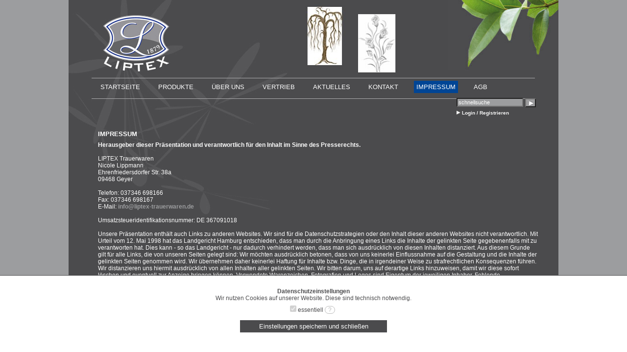

--- FILE ---
content_type: text/html;charset=UTF-8
request_url: https://www.liptex-trauerwaren.de/impressum.cfm
body_size: 6304
content:

<html>
<head>
<title>Impressum -  BSW</title>
  <meta http-equiv="Content-Type" content="text/html; charset=iso-8859-1">
  <meta name="robots" content="INDEX,FOLLOW">
  <meta http-equiv="content-language" content="de">
  <meta name="description" content="LIPTEX Trauerwaren - Ihr Hersteller von Bestattungswäsche und Lieferant von Bestattungszubehör.">
  <meta name="keywords" content="Bestattungswäsche, Deckengarnituren, Urnen, Sargmatratzen, Grabkreuze, Füllkissen, Sargband, Granulaturnen, Biofolie, Sargbespannung">
  <meta name="author" content="LIPTEX Trauerwaren &copy;2010 Annaberg ">
  <meta name="publisher" content="LIPTEX Trauerwaren">
  <meta name="creation_date" content="2011-03-15">
  <meta http-equiv="pragma" content="no-cache">
  <meta name="revisit-after" content="5 days">
  <link rel="shortcut icon" href="favicon.ico" type="image/x-icon">
  <link rel="icon" href="favicon.ico" type="image/x-icon">
<link rel="STYLESHEET" type="text/css" href="index.css">

</head>
<body leftmargin=0 topmargin=0 marginwidth=0 marginheight=0 onLoad="javascript:next()">


    <script type="text/javascript">
function info_einblenden(b_name){
  var el=document.getElementById(b_name);
	if(el){el.style.display="block";}
}
function info_schliessen(b_name){
	var el=document.getElementById(b_name);
	if(el){el.style.display="none";}
}

    </script>


<style>
.d_co_box{position:fixed;bottom:0;left:0;width:100%;background:#fff;z-index:100000;border-top:1px solid #4b4b4d;text-align:center;}
.d_co_box_i{padding:2%;}
.a_alle{background:#4b4b4d;color:#fff;width:100%;max-width:300px;margin-bottom:3px;padding:5px;border:0px;cursor:pointer;}
.a_2{background:#bbb;width:100%;max-width:300px;margin-bottom:3px;padding-top:3px;padding:5px;border:0px;cursor:pointer;}
.d_info{position:relative;cursor:pointer;border:1px solid #bbb;border-radius:20px;}
.d_info_detail{position:absolute;left:3px;bottom:5px;background:#fff;border:1px solid #4b4b4d;padding:0 10px 10px 10px;width:300px;display:none;z-index:999;}
.d_schliessen{float:right;cursor:pointer;font-size:1.2em;}
.d_co_box td{border:1px solid #ccc;text-align:left;}

@media all and (max-width: 800px) {
	.d_info_detail{position:fixed;left:3px;bottom:5px;}
}
</style>

<div class="d_co_box"><div class="d_co_box_i">
<b>Datenschutzeinstellungen</b><br />

Wir nutzen Cookies auf unserer Website. Diese sind technisch notwendig.<br />


<form action="" method="post" style="margin-top:5px;">
<input type="hidden" name="co_liste" value="essentiell" />
<input type="hidden" name="co_speichern" value="1" />

<span style="white-space:nowrap;"><input type="checkbox" name="c_1" disabled checked/>essentiell&nbsp;</span><span class="d_info"><span onclick="Javascript:info_einblenden('i_essentiell');" style="color:#bbb">&nbsp;&nbsp;?&nbsp;</span>
<div class="d_info_detail" id="i_essentiell"><div class="d_schliessen" onclick="Javascript:info_schliessen('i_essentiell');"><strong>x</strong></div>
  <br />Diese Cookies sind essentiell und dienen der Funktionsf&auml;higkeit der Website. Sie k&ouml;nnen nicht deaktiviert werden.
  
</div>
</span>&nbsp;&nbsp;&nbsp;



<br /><br />

  
  <button type="submit" name="co_action" class="a_alle" value="essentiell">Einstellungen speichern und schlie&szlig;en</button><br />

</form>

</div></div>

<script language="JavaScript">
<!--
function rubrik_auf(obj)  {
	if(document.getElementById)
		{
		var el = document.getElementById(obj);
		if(el.style.display != "block")
			{
			el.style.display = "block";
		}
	  }
	}
function rubrik_zu(obj)  {
	if(document.getElementById)
		{
		var el = document.getElementById(obj);
		if(el.style.display == "block")
			{
			el.style.display = "none";
		}
	  }
	}

function m_unterrubriken(var_rubrik, el){
    var select_rubrik = document.getElementById('menu_rubriken');
	el.style.background='#4b4b4d';
	var ar_table=select_rubrik.getElementsByTagName('div');
	
	for (i=0; i<ar_table.length;i++)
	{
	  if(ar_table[i].id == var_rubrik)
	  {
	    ar_table[i].style.display='block';
	  }
	  else
	  {
	    ar_table[i].style.display='none';
	  }
	}
	
  return true;
  }
//-->
</script>

<script type="text/javascript">
var counter=0;
        function fade(step) {
            var imgs = document.getElementById("meinFader").getElementsByTagName("img");

            step = step || 0;

            imgs[counter].style.opacity = step/100;
            imgs[counter].style.filter = "alpha(opacity=" + step + ")"; // 

            step = step + 2;

            if (step <= 100) {
                window.setTimeout(function () { fade(step); }, 1);
            } else {
                window.setTimeout(next, 2000);
            }
        }
		
        function next() {
            var imgs = document.getElementById("meinFader").getElementsByTagName("img");

            counter++;

            if (counter < imgs.length) {
                fade();
            }else
			{counter=0;
			for (i=1; i<imgs.length;i++)
			{imgs[i].style.opacity = 0;
			 imgs[i].style.filter = "alpha(opacity=0)";}
			 fade();}
        };
    </script>

<center>
<div class="seite">
<div id="menu_rubriken">

<table cellpadding="0" cellspacing="0">
<tr><td width="6" onMouseOver="Javascript:rubrik_zu('menu_rubriken');" onMouseOut="Javascript:rubrik_zu('menu_rubriken');"></td><td class="td_rubrikmenu" onMouseOver="Javascript:this.style.background='#4b4b4d';" onMouseOut="Javascript:this.style.background='#9c9d9f';">
<a class="navi_rubriken" href="produkte.cfm?p_neuheit=1&var_w=shop&r=-98">Neuheiten</a></td><td width="3" onMouseOver="Javascript:rubrik_zu('menu_rubriken');" onMouseOut="Javascript:rubrik_zu('menu_rubriken');"></td></tr>
<tr><td width="6" onMouseOver="Javascript:rubrik_zu('menu_rubriken');" onMouseOut="Javascript:rubrik_zu('menu_rubriken');"></td><td class="td_rubrikmenu" onMouseOver="Javascript:this.style.background='#4b4b4d';" onMouseOut="Javascript:this.style.background='#9c9d9f';">
<a class="navi_rubriken" href="produkte.cfm?r=-99">Aktuelle Angebote</a></td><td width="3" onMouseOver="Javascript:rubrik_zu('menu_rubriken');" onMouseOut="Javascript:rubrik_zu('menu_rubriken');"></td></tr>

<tr><td width="6" onMouseOver="Javascript:rubrik_zu('menu_rubriken');" onMouseOut="Javascript:rubrik_zu('menu_rubriken');"></td><td class="td_rubrikmenu" onMouseOver="Javascript:m_unterrubriken('13', this);" onMouseOut="Javascript:this.style.background='#9c9d9f';"><a class="navi_rubriken" href="produkte.cfm?r=13&ur=0">Sonderangebote</a>
  
  </td><td width="6" onMouseOver="Javascript:rubrik_zu('menu_rubriken');" onMouseOut="Javascript:rubrik_zu('menu_rubriken');"></td></tr>
  
<tr><td width="6" onMouseOver="Javascript:rubrik_zu('menu_rubriken');" onMouseOut="Javascript:rubrik_zu('menu_rubriken');"></td><td class="td_rubrikmenu" onMouseOver="Javascript:m_unterrubriken('14', this);" onMouseOut="Javascript:this.style.background='#9c9d9f';"><a class="navi_rubriken" href="produkte.cfm?r=14&ur=0">Särge</a>
  
  <div id="14" class="umenu" style="top:58;">
  <table cellspacing=0 cellpadding=0>
  <tr><td colspan="2" height="6" onMouseOver="Javascript:rubrik_zu('menu_rubriken');" onMouseOut="Javascript:rubrik_zu('menu_rubriken');"></td></tr>
  
	  <tr><td class="td_rubrikmenu" onMouseOver="Javascript:this.style.background='#4b4b4d';" onMouseOut="Javascript:this.style.background='#9c9d9f';"><a class="navi_rubriken" href="produkte.cfm?r=14&ur=45">Kremationssärge</a></td><td width="6" onMouseOver="Javascript:rubrik_zu('menu_rubriken');" onMouseOut="Javascript:rubrik_zu('menu_rubriken');">&nbsp;</td></tr>
	
  <tr><td colspan="2" height="6" onMouseOver="Javascript:rubrik_zu('menu_rubriken');" onMouseOut="Javascript:rubrik_zu('menu_rubriken');"></td></tr>
  </table>
  </div>
  
  </td><td width="6" onMouseOver="Javascript:rubrik_zu('menu_rubriken');" onMouseOut="Javascript:rubrik_zu('menu_rubriken');"></td></tr>
  
<tr><td width="6" onMouseOver="Javascript:rubrik_zu('menu_rubriken');" onMouseOut="Javascript:rubrik_zu('menu_rubriken');"></td><td class="td_rubrikmenu" onMouseOver="Javascript:m_unterrubriken('1', this);" onMouseOut="Javascript:this.style.background='#9c9d9f';"><a class="navi_rubriken" href="produkte.cfm?r=1&ur=0">Deckengarnituren</a>
  
  <div id="1" class="umenu" style="top:81;">
  <table cellspacing=0 cellpadding=0>
  <tr><td colspan="2" height="6" onMouseOver="Javascript:rubrik_zu('menu_rubriken');" onMouseOut="Javascript:rubrik_zu('menu_rubriken');"></td></tr>
  
	  <tr><td class="td_rubrikmenu" onMouseOver="Javascript:this.style.background='#4b4b4d';" onMouseOut="Javascript:this.style.background='#9c9d9f';"><a class="navi_rubriken" href="produkte.cfm?r=1&ur=2">Deckengarnituren</a></td><td width="6" onMouseOver="Javascript:rubrik_zu('menu_rubriken');" onMouseOut="Javascript:rubrik_zu('menu_rubriken');">&nbsp;</td></tr>
	
	  <tr><td class="td_rubrikmenu" onMouseOver="Javascript:this.style.background='#4b4b4d';" onMouseOut="Javascript:this.style.background='#9c9d9f';"><a class="navi_rubriken" href="produkte.cfm?r=1&ur=3">Verbrennergarnituren</a></td><td width="6" onMouseOver="Javascript:rubrik_zu('menu_rubriken');" onMouseOut="Javascript:rubrik_zu('menu_rubriken');">&nbsp;</td></tr>
	
	  <tr><td class="td_rubrikmenu" onMouseOver="Javascript:this.style.background='#4b4b4d';" onMouseOut="Javascript:this.style.background='#9c9d9f';"><a class="navi_rubriken" href="produkte.cfm?r=1&ur=4">Garniturensets</a></td><td width="6" onMouseOver="Javascript:rubrik_zu('menu_rubriken');" onMouseOut="Javascript:rubrik_zu('menu_rubriken');">&nbsp;</td></tr>
	
	  <tr><td class="td_rubrikmenu" onMouseOver="Javascript:this.style.background='#4b4b4d';" onMouseOut="Javascript:this.style.background='#9c9d9f';"><a class="navi_rubriken" href="produkte.cfm?r=1&ur=5">Kindergarnituren</a></td><td width="6" onMouseOver="Javascript:rubrik_zu('menu_rubriken');" onMouseOut="Javascript:rubrik_zu('menu_rubriken');">&nbsp;</td></tr>
	
  <tr><td colspan="2" height="6" onMouseOver="Javascript:rubrik_zu('menu_rubriken');" onMouseOut="Javascript:rubrik_zu('menu_rubriken');"></td></tr>
  </table>
  </div>
  
  </td><td width="6" onMouseOver="Javascript:rubrik_zu('menu_rubriken');" onMouseOut="Javascript:rubrik_zu('menu_rubriken');"></td></tr>
  
<tr><td width="6" onMouseOver="Javascript:rubrik_zu('menu_rubriken');" onMouseOut="Javascript:rubrik_zu('menu_rubriken');"></td><td class="td_rubrikmenu" onMouseOver="Javascript:m_unterrubriken('2', this);" onMouseOut="Javascript:this.style.background='#9c9d9f';"><a class="navi_rubriken" href="produkte.cfm?r=2&ur=0">Talare</a>
  
  <div id="2" class="umenu" style="top:104;">
  <table cellspacing=0 cellpadding=0>
  <tr><td colspan="2" height="6" onMouseOver="Javascript:rubrik_zu('menu_rubriken');" onMouseOut="Javascript:rubrik_zu('menu_rubriken');"></td></tr>
  
	  <tr><td class="td_rubrikmenu" onMouseOver="Javascript:this.style.background='#4b4b4d';" onMouseOut="Javascript:this.style.background='#9c9d9f';"><a class="navi_rubriken" href="produkte.cfm?r=2&ur=6">Damentalare</a></td><td width="6" onMouseOver="Javascript:rubrik_zu('menu_rubriken');" onMouseOut="Javascript:rubrik_zu('menu_rubriken');">&nbsp;</td></tr>
	
	  <tr><td class="td_rubrikmenu" onMouseOver="Javascript:this.style.background='#4b4b4d';" onMouseOut="Javascript:this.style.background='#9c9d9f';"><a class="navi_rubriken" href="produkte.cfm?r=2&ur=7">Herrentalare</a></td><td width="6" onMouseOver="Javascript:rubrik_zu('menu_rubriken');" onMouseOut="Javascript:rubrik_zu('menu_rubriken');">&nbsp;</td></tr>
	
	  <tr><td class="td_rubrikmenu" onMouseOver="Javascript:this.style.background='#4b4b4d';" onMouseOut="Javascript:this.style.background='#9c9d9f';"><a class="navi_rubriken" href="produkte.cfm?r=2&ur=8">Verbrennertalare</a></td><td width="6" onMouseOver="Javascript:rubrik_zu('menu_rubriken');" onMouseOut="Javascript:rubrik_zu('menu_rubriken');">&nbsp;</td></tr>
	
  <tr><td colspan="2" height="6" onMouseOver="Javascript:rubrik_zu('menu_rubriken');" onMouseOut="Javascript:rubrik_zu('menu_rubriken');"></td></tr>
  </table>
  </div>
  
  </td><td width="6" onMouseOver="Javascript:rubrik_zu('menu_rubriken');" onMouseOut="Javascript:rubrik_zu('menu_rubriken');"></td></tr>
  
<tr><td width="6" onMouseOver="Javascript:rubrik_zu('menu_rubriken');" onMouseOut="Javascript:rubrik_zu('menu_rubriken');"></td><td class="td_rubrikmenu" onMouseOver="Javascript:m_unterrubriken('3', this);" onMouseOut="Javascript:this.style.background='#9c9d9f';"><a class="navi_rubriken" href="produkte.cfm?r=3&ur=0">Sargausstattung</a>
  
  <div id="3" class="umenu" style="top:127;">
  <table cellspacing=0 cellpadding=0>
  <tr><td colspan="2" height="6" onMouseOver="Javascript:rubrik_zu('menu_rubriken');" onMouseOut="Javascript:rubrik_zu('menu_rubriken');"></td></tr>
  
	  <tr><td class="td_rubrikmenu" onMouseOver="Javascript:this.style.background='#4b4b4d';" onMouseOut="Javascript:this.style.background='#9c9d9f';"><a class="navi_rubriken" href="produkte.cfm?r=3&ur=10">Sargmatratzen/Sargauschlag</a></td><td width="6" onMouseOver="Javascript:rubrik_zu('menu_rubriken');" onMouseOut="Javascript:rubrik_zu('menu_rubriken');">&nbsp;</td></tr>
	
	  <tr><td class="td_rubrikmenu" onMouseOver="Javascript:this.style.background='#4b4b4d';" onMouseOut="Javascript:this.style.background='#9c9d9f';"><a class="navi_rubriken" href="produkte.cfm?r=3&ur=9">Sargsets</a></td><td width="6" onMouseOver="Javascript:rubrik_zu('menu_rubriken');" onMouseOut="Javascript:rubrik_zu('menu_rubriken');">&nbsp;</td></tr>
	
	  <tr><td class="td_rubrikmenu" onMouseOver="Javascript:this.style.background='#4b4b4d';" onMouseOut="Javascript:this.style.background='#9c9d9f';"><a class="navi_rubriken" href="produkte.cfm?r=3&ur=11">Füllkissen</a></td><td width="6" onMouseOver="Javascript:rubrik_zu('menu_rubriken');" onMouseOut="Javascript:rubrik_zu('menu_rubriken');">&nbsp;</td></tr>
	
	  <tr><td class="td_rubrikmenu" onMouseOver="Javascript:this.style.background='#4b4b4d';" onMouseOut="Javascript:this.style.background='#9c9d9f';"><a class="navi_rubriken" href="produkte.cfm?r=3&ur=12">Bespannungen</a></td><td width="6" onMouseOver="Javascript:rubrik_zu('menu_rubriken');" onMouseOut="Javascript:rubrik_zu('menu_rubriken');">&nbsp;</td></tr>
	
	  <tr><td class="td_rubrikmenu" onMouseOver="Javascript:this.style.background='#4b4b4d';" onMouseOut="Javascript:this.style.background='#9c9d9f';"><a class="navi_rubriken" href="produkte.cfm?r=3&ur=13">Laken / Sargabdichtung</a></td><td width="6" onMouseOver="Javascript:rubrik_zu('menu_rubriken');" onMouseOut="Javascript:rubrik_zu('menu_rubriken');">&nbsp;</td></tr>
	
	  <tr><td class="td_rubrikmenu" onMouseOver="Javascript:this.style.background='#4b4b4d';" onMouseOut="Javascript:this.style.background='#9c9d9f';"><a class="navi_rubriken" href="produkte.cfm?r=3&ur=14">Lotbänder</a></td><td width="6" onMouseOver="Javascript:rubrik_zu('menu_rubriken');" onMouseOut="Javascript:rubrik_zu('menu_rubriken');">&nbsp;</td></tr>
	
  <tr><td colspan="2" height="6" onMouseOver="Javascript:rubrik_zu('menu_rubriken');" onMouseOut="Javascript:rubrik_zu('menu_rubriken');"></td></tr>
  </table>
  </div>
  
  </td><td width="6" onMouseOver="Javascript:rubrik_zu('menu_rubriken');" onMouseOut="Javascript:rubrik_zu('menu_rubriken');"></td></tr>
  
<tr><td width="6" onMouseOver="Javascript:rubrik_zu('menu_rubriken');" onMouseOut="Javascript:rubrik_zu('menu_rubriken');"></td><td class="td_rubrikmenu" onMouseOver="Javascript:m_unterrubriken('4', this);" onMouseOut="Javascript:this.style.background='#9c9d9f';"><a class="navi_rubriken" href="produkte.cfm?r=4&ur=0">Kreuzflore</a>
  
  </td><td width="6" onMouseOver="Javascript:rubrik_zu('menu_rubriken');" onMouseOut="Javascript:rubrik_zu('menu_rubriken');"></td></tr>
  
<tr><td width="6" onMouseOver="Javascript:rubrik_zu('menu_rubriken');" onMouseOut="Javascript:rubrik_zu('menu_rubriken');"></td><td class="td_rubrikmenu" onMouseOver="Javascript:m_unterrubriken('5', this);" onMouseOut="Javascript:this.style.background='#9c9d9f';"><a class="navi_rubriken" href="produkte.cfm?r=5&ur=0">Kranzbänder</a>
  
  </td><td width="6" onMouseOver="Javascript:rubrik_zu('menu_rubriken');" onMouseOut="Javascript:rubrik_zu('menu_rubriken');"></td></tr>
  
<tr><td width="6" onMouseOver="Javascript:rubrik_zu('menu_rubriken');" onMouseOut="Javascript:rubrik_zu('menu_rubriken');"></td><td class="td_rubrikmenu" onMouseOver="Javascript:m_unterrubriken('6', this);" onMouseOut="Javascript:this.style.background='#9c9d9f';"><a class="navi_rubriken" href="produkte.cfm?r=6&ur=0">Urnen</a>
  
  <div id="6" class="umenu" style="top:196;">
  <table cellspacing=0 cellpadding=0>
  <tr><td colspan="2" height="6" onMouseOver="Javascript:rubrik_zu('menu_rubriken');" onMouseOut="Javascript:rubrik_zu('menu_rubriken');"></td></tr>
  
	  <tr><td class="td_rubrikmenu" onMouseOver="Javascript:this.style.background='#4b4b4d';" onMouseOut="Javascript:this.style.background='#9c9d9f';"><a class="navi_rubriken" href="produkte.cfm?r=6&ur=25">BIO-Urnen</a></td><td width="6" onMouseOver="Javascript:rubrik_zu('menu_rubriken');" onMouseOut="Javascript:rubrik_zu('menu_rubriken');">&nbsp;</td></tr>
	
	  <tr><td class="td_rubrikmenu" onMouseOver="Javascript:this.style.background='#4b4b4d';" onMouseOut="Javascript:this.style.background='#9c9d9f';"><a class="navi_rubriken" href="produkte.cfm?r=6&ur=36">Urnensets</a></td><td width="6" onMouseOver="Javascript:rubrik_zu('menu_rubriken');" onMouseOut="Javascript:rubrik_zu('menu_rubriken');">&nbsp;</td></tr>
	
	  <tr><td class="td_rubrikmenu" onMouseOver="Javascript:this.style.background='#4b4b4d';" onMouseOut="Javascript:this.style.background='#9c9d9f';"><a class="navi_rubriken" href="produkte.cfm?r=6&ur=38">Friedwald</a></td><td width="6" onMouseOver="Javascript:rubrik_zu('menu_rubriken');" onMouseOut="Javascript:rubrik_zu('menu_rubriken');">&nbsp;</td></tr>
	
	  <tr><td class="td_rubrikmenu" onMouseOver="Javascript:this.style.background='#4b4b4d';" onMouseOut="Javascript:this.style.background='#9c9d9f';"><a class="navi_rubriken" href="produkte.cfm?r=6&ur=17">Lackierte Oberflächen</a></td><td width="6" onMouseOver="Javascript:rubrik_zu('menu_rubriken');" onMouseOut="Javascript:rubrik_zu('menu_rubriken');">&nbsp;</td></tr>
	
	  <tr><td class="td_rubrikmenu" onMouseOver="Javascript:this.style.background='#4b4b4d';" onMouseOut="Javascript:this.style.background='#9c9d9f';"><a class="navi_rubriken" href="produkte.cfm?r=6&ur=39">Marmoriert / Handpatiniert</a></td><td width="6" onMouseOver="Javascript:rubrik_zu('menu_rubriken');" onMouseOut="Javascript:rubrik_zu('menu_rubriken');">&nbsp;</td></tr>
	
	  <tr><td class="td_rubrikmenu" onMouseOver="Javascript:this.style.background='#4b4b4d';" onMouseOut="Javascript:this.style.background='#9c9d9f';"><a class="navi_rubriken" href="produkte.cfm?r=6&ur=18">Kupfer / Cupatan</a></td><td width="6" onMouseOver="Javascript:rubrik_zu('menu_rubriken');" onMouseOut="Javascript:rubrik_zu('menu_rubriken');">&nbsp;</td></tr>
	
	  <tr><td class="td_rubrikmenu" onMouseOver="Javascript:this.style.background='#4b4b4d';" onMouseOut="Javascript:this.style.background='#9c9d9f';"><a class="navi_rubriken" href="produkte.cfm?r=6&ur=20">Designer / Airbrush / Handbemalt</a></td><td width="6" onMouseOver="Javascript:rubrik_zu('menu_rubriken');" onMouseOut="Javascript:rubrik_zu('menu_rubriken');">&nbsp;</td></tr>
	
	  <tr><td class="td_rubrikmenu" onMouseOver="Javascript:this.style.background='#4b4b4d';" onMouseOut="Javascript:this.style.background='#9c9d9f';"><a class="navi_rubriken" href="produkte.cfm?r=6&ur=21">Steinoberflächen</a></td><td width="6" onMouseOver="Javascript:rubrik_zu('menu_rubriken');" onMouseOut="Javascript:rubrik_zu('menu_rubriken');">&nbsp;</td></tr>
	
	  <tr><td class="td_rubrikmenu" onMouseOver="Javascript:this.style.background='#4b4b4d';" onMouseOut="Javascript:this.style.background='#9c9d9f';"><a class="navi_rubriken" href="produkte.cfm?r=6&ur=41">Samtige Oberflächen</a></td><td width="6" onMouseOver="Javascript:rubrik_zu('menu_rubriken');" onMouseOut="Javascript:rubrik_zu('menu_rubriken');">&nbsp;</td></tr>
	
	  <tr><td class="td_rubrikmenu" onMouseOver="Javascript:this.style.background='#4b4b4d';" onMouseOut="Javascript:this.style.background='#9c9d9f';"><a class="navi_rubriken" href="produkte.cfm?r=6&ur=42">Urnen mit Trauertext</a></td><td width="6" onMouseOver="Javascript:rubrik_zu('menu_rubriken');" onMouseOut="Javascript:rubrik_zu('menu_rubriken');">&nbsp;</td></tr>
	
	  <tr><td class="td_rubrikmenu" onMouseOver="Javascript:this.style.background='#4b4b4d';" onMouseOut="Javascript:this.style.background='#9c9d9f';"><a class="navi_rubriken" href="produkte.cfm?r=6&ur=19">Messing-Urnen</a></td><td width="6" onMouseOver="Javascript:rubrik_zu('menu_rubriken');" onMouseOut="Javascript:rubrik_zu('menu_rubriken');">&nbsp;</td></tr>
	
	  <tr><td class="td_rubrikmenu" onMouseOver="Javascript:this.style.background='#4b4b4d';" onMouseOut="Javascript:this.style.background='#9c9d9f';"><a class="navi_rubriken" href="produkte.cfm?r=6&ur=22">Holz-Urnen</a></td><td width="6" onMouseOver="Javascript:rubrik_zu('menu_rubriken');" onMouseOut="Javascript:rubrik_zu('menu_rubriken');">&nbsp;</td></tr>
	
	  <tr><td class="td_rubrikmenu" onMouseOver="Javascript:this.style.background='#4b4b4d';" onMouseOut="Javascript:this.style.background='#9c9d9f';"><a class="navi_rubriken" href="produkte.cfm?r=6&ur=24">See-Urnen</a></td><td width="6" onMouseOver="Javascript:rubrik_zu('menu_rubriken');" onMouseOut="Javascript:rubrik_zu('menu_rubriken');">&nbsp;</td></tr>
	
	  <tr><td class="td_rubrikmenu" onMouseOver="Javascript:this.style.background='#4b4b4d';" onMouseOut="Javascript:this.style.background='#9c9d9f';"><a class="navi_rubriken" href="produkte.cfm?r=6&ur=27">Naturstein-Urnen</a></td><td width="6" onMouseOver="Javascript:rubrik_zu('menu_rubriken');" onMouseOut="Javascript:rubrik_zu('menu_rubriken');">&nbsp;</td></tr>
	
	  <tr><td class="td_rubrikmenu" onMouseOver="Javascript:this.style.background='#4b4b4d';" onMouseOut="Javascript:this.style.background='#9c9d9f';"><a class="navi_rubriken" href="produkte.cfm?r=6&ur=23">Granulat-Urnen</a></td><td width="6" onMouseOver="Javascript:rubrik_zu('menu_rubriken');" onMouseOut="Javascript:rubrik_zu('menu_rubriken');">&nbsp;</td></tr>
	
	  <tr><td class="td_rubrikmenu" onMouseOver="Javascript:this.style.background='#4b4b4d';" onMouseOut="Javascript:this.style.background='#9c9d9f';"><a class="navi_rubriken" href="produkte.cfm?r=6&ur=26">Keramik-Urnen</a></td><td width="6" onMouseOver="Javascript:rubrik_zu('menu_rubriken');" onMouseOut="Javascript:rubrik_zu('menu_rubriken');">&nbsp;</td></tr>
	
	  <tr><td class="td_rubrikmenu" onMouseOver="Javascript:this.style.background='#4b4b4d';" onMouseOut="Javascript:this.style.background='#9c9d9f';"><a class="navi_rubriken" href="produkte.cfm?r=6&ur=43">Kinder-Urnen</a></td><td width="6" onMouseOver="Javascript:rubrik_zu('menu_rubriken');" onMouseOut="Javascript:rubrik_zu('menu_rubriken');">&nbsp;</td></tr>
	
	  <tr><td class="td_rubrikmenu" onMouseOver="Javascript:this.style.background='#4b4b4d';" onMouseOut="Javascript:this.style.background='#9c9d9f';"><a class="navi_rubriken" href="produkte.cfm?r=6&ur=28">Urnen-Taschen</a></td><td width="6" onMouseOver="Javascript:rubrik_zu('menu_rubriken');" onMouseOut="Javascript:rubrik_zu('menu_rubriken');">&nbsp;</td></tr>
	
	  <tr><td class="td_rubrikmenu" onMouseOver="Javascript:this.style.background='#4b4b4d';" onMouseOut="Javascript:this.style.background='#9c9d9f';"><a class="navi_rubriken" href="produkte.cfm?r=6&ur=44">Urnen-Zubehör</a></td><td width="6" onMouseOver="Javascript:rubrik_zu('menu_rubriken');" onMouseOut="Javascript:rubrik_zu('menu_rubriken');">&nbsp;</td></tr>
	
  <tr><td colspan="2" height="6" onMouseOver="Javascript:rubrik_zu('menu_rubriken');" onMouseOut="Javascript:rubrik_zu('menu_rubriken');"></td></tr>
  </table>
  </div>
  
  </td><td width="6" onMouseOver="Javascript:rubrik_zu('menu_rubriken');" onMouseOut="Javascript:rubrik_zu('menu_rubriken');"></td></tr>
  
<tr><td width="6" onMouseOver="Javascript:rubrik_zu('menu_rubriken');" onMouseOut="Javascript:rubrik_zu('menu_rubriken');"></td><td class="td_rubrikmenu" onMouseOver="Javascript:m_unterrubriken('7', this);" onMouseOut="Javascript:this.style.background='#9c9d9f';"><a class="navi_rubriken" href="produkte.cfm?r=7&ur=0">Zubehör</a>
  
  </td><td width="6" onMouseOver="Javascript:rubrik_zu('menu_rubriken');" onMouseOut="Javascript:rubrik_zu('menu_rubriken');"></td></tr>
  
<tr><td width="6" onMouseOver="Javascript:rubrik_zu('menu_rubriken');" onMouseOut="Javascript:rubrik_zu('menu_rubriken');"></td><td class="td_rubrikmenu" onMouseOver="Javascript:m_unterrubriken('8', this);" onMouseOut="Javascript:this.style.background='#9c9d9f';"><a class="navi_rubriken" href="produkte.cfm?r=8&ur=0">Grabkreuze</a>
  
  <div id="8" class="umenu" style="top:242;">
  <table cellspacing=0 cellpadding=0>
  <tr><td colspan="2" height="6" onMouseOver="Javascript:rubrik_zu('menu_rubriken');" onMouseOut="Javascript:rubrik_zu('menu_rubriken');"></td></tr>
  
	  <tr><td class="td_rubrikmenu" onMouseOver="Javascript:this.style.background='#4b4b4d';" onMouseOut="Javascript:this.style.background='#9c9d9f';"><a class="navi_rubriken" href="produkte.cfm?r=8&ur=30">Grabkreuze</a></td><td width="6" onMouseOver="Javascript:rubrik_zu('menu_rubriken');" onMouseOut="Javascript:rubrik_zu('menu_rubriken');">&nbsp;</td></tr>
	
	  <tr><td class="td_rubrikmenu" onMouseOver="Javascript:this.style.background='#4b4b4d';" onMouseOut="Javascript:this.style.background='#9c9d9f';"><a class="navi_rubriken" href="produkte.cfm?r=8&ur=31">Grabkreuzbeschriftung</a></td><td width="6" onMouseOver="Javascript:rubrik_zu('menu_rubriken');" onMouseOut="Javascript:rubrik_zu('menu_rubriken');">&nbsp;</td></tr>
	
  <tr><td colspan="2" height="6" onMouseOver="Javascript:rubrik_zu('menu_rubriken');" onMouseOut="Javascript:rubrik_zu('menu_rubriken');"></td></tr>
  </table>
  </div>
  
  </td><td width="6" onMouseOver="Javascript:rubrik_zu('menu_rubriken');" onMouseOut="Javascript:rubrik_zu('menu_rubriken');"></td></tr>
  
<tr><td width="6" onMouseOver="Javascript:rubrik_zu('menu_rubriken');" onMouseOut="Javascript:rubrik_zu('menu_rubriken');"></td><td class="td_rubrikmenu" onMouseOver="Javascript:m_unterrubriken('9', this);" onMouseOut="Javascript:this.style.background='#9c9d9f';"><a class="navi_rubriken" href="produkte.cfm?r=9&ur=0">Sargdeckelkreuze</a>
  
  </td><td width="6" onMouseOver="Javascript:rubrik_zu('menu_rubriken');" onMouseOut="Javascript:rubrik_zu('menu_rubriken');"></td></tr>
  
<tr><td width="6" onMouseOver="Javascript:rubrik_zu('menu_rubriken');" onMouseOut="Javascript:rubrik_zu('menu_rubriken');"></td><td class="td_rubrikmenu" onMouseOver="Javascript:m_unterrubriken('10', this);" onMouseOut="Javascript:this.style.background='#9c9d9f';"><a class="navi_rubriken" href="produkte.cfm?r=10&ur=0">Sargbeschläge</a>
  
  </td><td width="6" onMouseOver="Javascript:rubrik_zu('menu_rubriken');" onMouseOut="Javascript:rubrik_zu('menu_rubriken');"></td></tr>
  
<tr><td width="6" onMouseOver="Javascript:rubrik_zu('menu_rubriken');" onMouseOut="Javascript:rubrik_zu('menu_rubriken');"></td><td class="td_rubrikmenu" onMouseOver="Javascript:m_unterrubriken('11', this);" onMouseOut="Javascript:this.style.background='#9c9d9f';"><a class="navi_rubriken" href="produkte.cfm?r=11&ur=0">Hallendekoration</a>
  
  </td><td width="6" onMouseOver="Javascript:rubrik_zu('menu_rubriken');" onMouseOut="Javascript:rubrik_zu('menu_rubriken');"></td></tr>
  
<tr><td colspan="3" height="6" onMouseOver="Javascript:rubrik_zu('menu_rubriken');" onMouseOut="Javascript:rubrik_zu('menu_rubriken');"></td></tr>
</table>


</div>
<div class="seite_oben">
<table border=0 cellpadding=0 cellspacing=0 width="550" align="right"><tr><td style="padding-top:5px;">

<div id="meinFader">
<img src="benutzer/Image/Mybu_spezial_fotos_oben_bild_5.jpg"> <img src="benutzer/Image/Mybu_spezial_fotos_oben_bild_15.jpg" class="next"> <img src="benutzer/Image/Mybu_spezial_fotos_oben_bild_6.jpg" class="next"> <img src="benutzer/Image/Mybu_spezial_fotos_oben_bild_7.jpg" class="next"> <img src="benutzer/Image/Mybu_spezial_fotos_oben_bild_19.jpg" class="next"> <img src="benutzer/Image/Mybu_spezial_fotos_oben_bild_8.jpg" class="next"> <img src="benutzer/Image/Mybu_spezial_fotos_oben_bild_17.jpg" class="next"> <img src="benutzer/Image/Mybu_spezial_fotos_oben_bild_20.jpg" class="next"> <img src="benutzer/Image/Mybu_spezial_fotos_oben_bild_9.jpg" class="next"> <img src="benutzer/Image/Mybu_spezial_fotos_oben_bild_10.jpg" class="next"> <img src="benutzer/Image/Mybu_spezial_fotos_oben_bild_21.jpg" class="next"> <img src="benutzer/Image/Mybu_spezial_fotos_oben_bild_11.jpg" class="next"> <img src="benutzer/Image/Mybu_spezial_fotos_oben_bild_18.jpg" class="next"> <img src="benutzer/Image/Mybu_spezial_fotos_oben_bild_12.jpg" class="next"> <img src="benutzer/Image/Mybu_spezial_fotos_oben_bild_13.jpg" class="next"> <img src="benutzer/Image/Mybu_spezial_fotos_oben_bild_14.jpg" class="next"> 
</div>

</td><td width="30"></td><td valign="top" width="226">
<img src="benutzer/Image/startseite_oben.jpg" width="226" height="144" alt="" border="0"></td></tr></table>
</div>
<div class="navigation">
<a class="navi_oben" href="index.cfm" onMouseOver="Javascript:rubrik_zu('menu_rubriken');" >STARTSEITE</a><a onMouseOver="Javascript:rubrik_zu('menu_rubriken');">&nbsp;&nbsp;&nbsp;&nbsp;&nbsp;&nbsp;&nbsp;&nbsp;</a>
<a class="navi_oben" href="produkte.cfm" onMouseOver="Javascript:rubrik_auf('menu_rubriken');" >PRODUKTE</a><a onMouseOver="Javascript:rubrik_zu('menu_rubriken');">&nbsp;&nbsp;&nbsp;&nbsp;&nbsp;&nbsp;&nbsp;&nbsp;</a>
<a class="navi_oben" href="ueber_uns.cfm" onMouseOver="Javascript:rubrik_zu('menu_rubriken');" >ÜBER UNS</a>&nbsp;&nbsp;&nbsp;&nbsp;&nbsp;&nbsp;&nbsp;&nbsp;
<a class="navi_oben" href="vertrieb.cfm" >VERTRIEB</a>&nbsp;&nbsp;&nbsp;&nbsp;&nbsp;&nbsp;&nbsp;&nbsp;
<a class="navi_oben" href="aktuelles.cfm" >AKTUELLES</a>&nbsp;&nbsp;&nbsp;&nbsp;&nbsp;&nbsp;&nbsp;&nbsp;
<a class="navi_oben" href="kontakt.cfm" >KONTAKT</a>&nbsp;&nbsp;&nbsp;&nbsp;&nbsp;&nbsp;&nbsp;&nbsp;
<a class="navi_oben" href="impressum.cfm" style="background-color:#004595;">IMPRESSUM</a>&nbsp;&nbsp;&nbsp;&nbsp;&nbsp;&nbsp;&nbsp;&nbsp;
<a class="navi_oben" href="agb.cfm" >AGB</a>

<table border="0" width="910px">
<tr><td colspan="3" style="height:10px;"></td></tr>
<tr><td valign="top" width="735">

</td><td width="10"></td><td valign="top" width="120" align="left"><form action="suche.cfm" method="POST" name="suchformular"><input type="text" name="schnellsuche" value="schnellsuche"><br><div style="padding-top:5px;padding-bottom:5px;"><img src="Bilder/navi_l.jpg" width="8" height="8" alt="" border="0">&nbsp;<a href="produkte.cfm?var_w=shop" class="navi_registrieren">Login / Registrieren</a></div></td><td valign="top" style="padding-top:2px;" width="35" align="left"><input type="submit" value="&nbsp;" style="background-image:url(Bilder/suchen.jpg);width:22px;"></form></td></tr></table></div>
<div class="inhalt">

<div class="m_inhalt">
<h1>IMPRESSUM</h1>
<b>Herausgeber dieser Präsentation und verantwortlich für den Inhalt im Sinne des Presserechts.</b><br><br> 
LIPTEX Trauerwaren<br />
Nicole Lippmann<br>
Ehrenfriedersdorfer Str. 38a<br />
09468 Geyer<br /><br />

Telefon: 037346 698166<br>
Fax: 037346 698167<br>
E-Mail: <a href=&#109&#97&#105&#108&#116&#111&#58&#105&#110&#102&#111&#64&#108&#105&#112&#116&#101&#120&#45&#116&#114&#97&#117&#101&#114&#119&#97&#114&#101&#110&#46&#100&#101>&#105&#110&#102&#111&#64&#108&#105&#112&#116&#101&#120&#45&#116&#114&#97&#117&#101&#114&#119&#97&#114&#101&#110&#46&#100&#101</a><br><br>

Umsatzsteueridentifikationsnummer: DE 367091018<br><br>
Unsere Präsentation enthält auch Links zu anderen Websites. Wir sind für die Datenschutzstrategien oder den Inhalt dieser anderen Websites nicht verantwortlich. 
Mit Urteil vom 12. Mai 1998 hat das Landgericht Hamburg entschieden, dass man durch die Anbringung eines Links die Inhalte der gelinkten Seite gegebenenfalls mit zu verantworten hat. Dies kann - so das Landgericht - nur dadurch verhindert werden, dass man sich ausdrücklich von diesen Inhalten distanziert. Aus diesem Grunde gilt für alle Links, die von unseren Seiten gelegt sind: Wir möchten ausdrücklich betonen, dass von uns keinerlei Einflussnahme auf die Gestaltung und die Inhalte der gelinkten Seiten genommen wird. Wir übernehmen daher keinerlei Haftung für Inhalte bzw. Dinge, die in irgendeiner Weise zu strafrechtlichen Konsequenzen führen. Wir distanzieren uns hiermit ausdrücklich von allen Inhalten aller gelinkten Seiten. Wir bitten darum, uns auf derartige Links hinzuweisen, damit wir diese sofort löschen und eventuell zur Anzeige bringen können. Verwendete Warenzeichen, Fotografien und Logos sind Eigentum der jeweiligen Inhaber. Fehlende Kennzeichnung berechtigt nicht zu der Annahme, daß die Zeichen frei seien. Alle Rechte der Vervielfältigung und Verbreitung einschließlich Film, Funk und Fernsehen sowie der Fotokopie, der elektronischen Speicherung und der auszugsweisen Veröffentlichung sind vorbehalten. <br /><br />
</div>

</div>
</div> 

<div class="fuss">
<div class="fuss_links">
&copy;&nbsp;LIPTEX Trauerwaren, Telefon 037346 698166, Fax 037346 698167
 | <a href="datenschutz.cfm" class="l_unten">Datenschutzerklärung</a>
</div>
<div class="fuss_rechts">
  3 | 58 | 14756 
</div>
</div>
</body>
</html> 

--- FILE ---
content_type: text/css
request_url: https://www.liptex-trauerwaren.de/index.css
body_size: 1786
content:
body
  {font-family:Arial,sans-serif;font-size:12px; color:#ffffff;background:#9c9d9f;text-align:center;}
td
  {font-family:Arial,sans-serif;font-size:12px; color:#ffffff;}
input,textarea{font-family:Arial,sans-serif;color:#ffffff;font-size:11px;background-color:#9c9d9f;}
.input_dunkelgrau{background-color:#4b4b4d;}
select,option
  {font-family:Arial,sans-serif;font-size:12px; color:#4b4b4d;}
h1
  {font-family:Arial,sans-serif;font-size:13px; font-weight:bold; color:#ffffff}
h2
  {font-family:Arial,sans-serif;font-size:13px; font-weight:normal; color:#ffffff}
.preis_gruen
  {color:#ccffcc;}
a
  {text-decoration:none; color:#9c9d9f; font-size:12px;font-weight:bold;}
a:hover
  {color:#ffffff;}
a.l_anmerkung
  {text-decoration:none; color:#9c9d9f; font-size:10px;font-weight:bold;}
a.l_anmerkung:hover
  {color:#ffffff;}
a.l_unten
  {text-decoration:none; color:#4b4b4d; font-size:11px;font-weight:normal;}
a.l_unten:hover
  {color:#ffffff;}
.navi_klein{font-size:10px;color:#ffffff;}
.navi_klein:hover{color:#004595;}
.navi_registrieren{font-size:10px;color:#ffffff;}
.navi_registrieren:hover{color:#9c9d9f;}
.navi_oben{color:#ffffff;padding:5px;font-size:13px;font-weight:normal;}
.navi_oben:hover{background-color:#004595;color:#ffffff;}
.produktdetail{color:#ffffff;font-size:11px;}
.navi_rubriken{color:#ffffff;font-size:12px;font-weight:normal;width:150px;}
.navi_rubriken:hover{background-color:#4b4b4d;color:#ffffff;}
.navi_oben_klein{color:#ffffff;padding:5px;font-size:12px;font-weight:normal;}
.navi_oben_klein:hover{background-color:#004595;color:#ffffff;}
.navi_wkorb{color:#4b4b4d;}
.navi_wkorb:hover{color:#9c9d9f;}
.seite
{width:1000px;position:relative;
background:#4b4b4d url(Bilder/hintergrund2.jpg) no-repeat;text-align:left;position:relative;}
.seite_oben
{width:1000px;height:150px;text-align:right;}
.navigation
{width:1000px;padding-left:60px;padding-right:20px;padding-top:20px;text-align:left;}
.suche
{margin-top:20px;padding-right:50px;color:#ffffff;text-align:right;padding-left:755px;}
.inhalt
{width:1000px;padding-left:60px;padding-right:40px;padding-top:0px;padding-bottom:40px;}
.m_inhalt{width:900px;}
.fuss
{width:1000px;font-size:11px;color:#4b4b4d;padding-top:10px;}
.fuss_links
{width:700px;float:left;margin-left:150px;}
.fuss_rechts
{text-align:right;}
.blau
{color:#004595;}
.td_weiss
{background-color:#ffffff;padding:10px;}
.td_detail
{color:#ffffff;padding-left:10px;padding-right:10px;}
.var_gesamt
{color:#ffffff;border-bottom:1px solid white;padding-top:7px;width:330px;overflow:auto;overflow:hidden;}
.var_randgestaltung
{width:330px;overflow:auto;height:110px;overflow:hidden;}
.var_steppung
{width:330px;overflow:auto;height:118px;overflow:hidden;}
.var_katgroesse
{width:330px;overflow:auto;height:80px;overflow:hidden;}
.var_stickerei
{width:330px;overflow:auto;height:185px;overflow:hidden;}
.var_gewicht
{width:330px;overflow:auto;height:40px;}
.var_breite
{width:330px;overflow:auto;height:60px;}
.var_beflockung
{width:330px;overflow:auto;height:130px;}
.td_variante
{color:#ffffff;padding:7px;width:70px;vertical-align:top;font-size:10px;}
.td_rubrikmenu
{background-color:#9c9d9f;border-bottom:1px solid #4b4b4d;width:150px;padding:4px;
}
.td_unterrubrikmenu
{background-color:#9c9d9f;padding:4px 4px 4px 18px;
}
.umenu
{background-color:#9c9d9f;width:170px;padding:4px;position:absolute;display:none;top:0px;left:150px;border:1px solid white;
}
.td_produkt
{width:290px;
background-color:#9c9d9f;
color:#ffffff;
font-size:11px;
vertical-align:top;
}
.td_produkt_2
{width:350px;
background-color:#9c9d9f;
color:#ffffff;
font-size:11px;
vertical-align:top;
}
.d_co_box{color:#4b4b4d;}
.d_co_box a{color:#4b4b4d;}
.td_startseite
{color:#4b4b4d;background-color:#ffffff;padding:15px;vertical-align:top;}
.td_login
{color:#9c9d9f;font-size:12px;}
.button_hellgrau
{color:#ffffff;font-size:11px;background-color:#9c9d9f;}
.button_grau
{color:#ffffff;font-size:11px;background-color:#565658;}
.button_dunkelgrau
{color:#ffffff;font-size:11px;background-color:#4b4b4d;}
.input_grau
{background-color:#565658;}
.hintergrund_grau
{
background-color:#9c9d9f;
color:#333333;
font-size:11px;
padding:10px;
}
#menu_rubriken
{display:none;position:absolute;left:175px;top:190px;background-color:#9c9d9f;}
.mittelgrau
{background-color:#565658;padding:15px;border:1px solid #adafb0;color:#ffffff;width:870px;}
.wk_mittelgrau
{background-color:#565658;padding:15px;border:1px solid #adafb0;color:#ffffff;}
.lager
{background-color:#565658;padding:15px;border:1px solid #adafb0;color:#ffffff;}
.inhalt_shop
{width:650px;}
.bild_links{float:left;padding-right:20px;padding-bottom:20px;}
.messeinfo{position:absolute;top:420px;right:0px;}
.next { position: absolute; top: 5; left: 453; opacity: 0; filter:alpha(opacity=0); }
.detailbild{position:absolute;top:260px;left:100px;display:none;margin:0px;padding:0px;}
.lupenbild{position:absolute;top:270px;left:90px;display:none;margin:0px;padding:20px;background:#4b4b4d;border:1px solid #ffffff;}
.loupe{
   cursor: crosshair;
   -webkit-border-radius:100%;
   -moz-border-radius:100%;
   border-radius:100%;
   -webkit-box-shadow:0 0 0 7px rgba(255,255,255,0.85),  0 0 7px 7px rgba(0,0,0,0.25);
   -moz-box-shadow:0 0 0 7px rgba(255,255,255,0.85),  0 0 7px 7px rgba(0,0,0,0.25) 0;
   box-shadow:0 0 0 7px rgba(255,255,255,0.85),  0 0 7px 7px rgba(0,0,0,0.25)
}
.hinweis_anmeldung{background:#ffffff;color:#004595;font-size:1.3em;padding:5px;width:650px;margin-left:auto;margin-right:auto;text-align:center;}